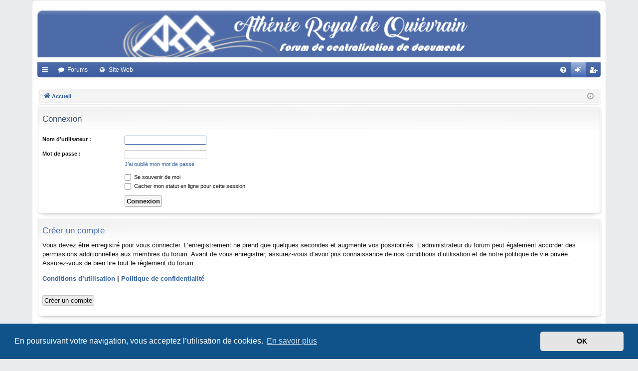

--- FILE ---
content_type: text/css
request_url: https://arquievrain.yo.fr/ext/dmzx/whovisitedthistopic/styles/prosilver/theme/whovisitedthistopic.css?assets_version=27
body_size: 176
content:
.whovisitedthistopic-avatar {
	position: relative;
	display: inline-block;
	width: 20px;
	height: 20px;
	margin-bottom: 2px;
	vertical-align: middle;
}

.whovisitedthistopic-avatar img {
	position: absolute;
	-moz-transition: all 1s ease;
	-webkit-transition: all 1s ease;
	left: 0px;
	top: 0px;
	max-height: 20px;
	max-width: 20px;
	border-radius: 10px; /* ajout */
}

.whovisitedthistopic-avatar img:hover {
	left: -30px;
	top: -30px;
	max-height:60px; /*avant: 100px */
	max-width:60px; /*avant: 100px */
	box-shadow: 0 0 5px #000; /*avant: 0 0 20px #000 */
	z-index: 10;
}


/* ajouter perso */
@media (max-width: 700px) {	

	/* => attention class à ajouter dans le common.php de l'extension */
	.title_nbvisites { 
		font-size:13px;
	}
	
	.whovisitedthistopic-avatar img:hover  { 	
		max-height:30px;
		max-width:30px; 
		box-shadow: 0 0 2px #000;
		left: 1px;
		top: -5px;
	}
	
}